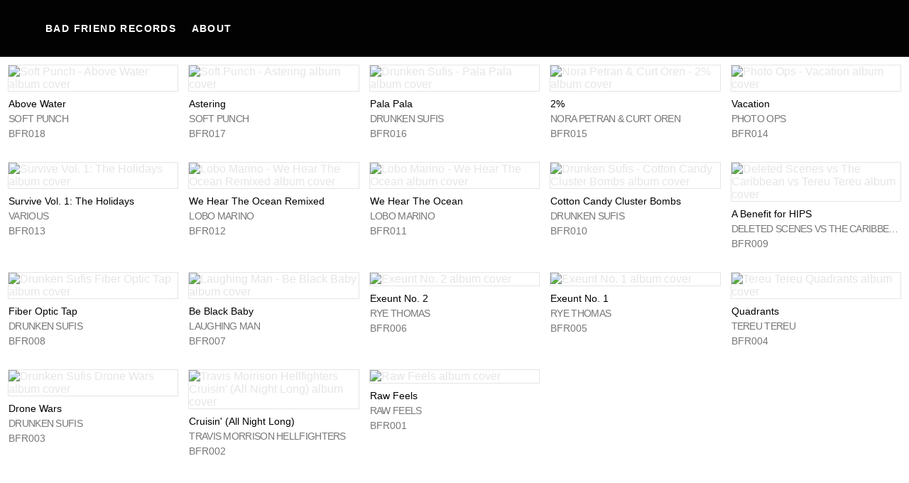

--- FILE ---
content_type: text/html
request_url: https://badfriendrecords.com/
body_size: 4495
content:
<!DOCTYPE html>
<html lang="en">
  <head>
    <meta charset="UTF-8">
    <meta name="viewport" content="width=device-width, initial-scale=1.0">
    <meta http-equiv="X-UA-Compatible" content="ie=edge">
    <title>Bad Friend Records</title>
    <link rel="stylesheet" href="https://unpkg.com/tachyons@4.12.0/css/tachyons.min.css"/>
    <!-- <link rel="stylesheet" href="tachyons.css"> -->
  </head>
<style>
  .sans-serif {
    font-family: avenir next,avenir,helvetica neue,helvetica,ubuntu,roboto,noto,segoe ui,arial,sans-serif
  }

</style>
<body class="w-100 sans-serif bg-white">
  <main>
    <div data-name="component">
      <header class="bg-black-90 fixed w-100 ph3 pv3 pv4-ns ph4-m ph5-l">
        <nav class="f6 fw6 ttu tracked">
          <a class="link dim white dib mr3" href="/index.html" title="Home">Bad Friend Records</a>
          <a class="link dim white dib mr3" href="/about.html" title="About">About</a>
          <!-- <a class="link dim white dib mr3" href="#" title="Store">Store</a>
          <a class="link dim white dib" href="#" title="Contact">Contact</a> -->
        </nav>
      </header>
    </div>
    <div data-name="component">
      <header class="bg-black-90 w-100 ph3 pv3 pv4-ns ph4-m ph5-l">
        <nav class="f6 fw6 ttu tracked">
          <a class="link dim black dib mr3" >Ignore This</a>
        </nav>
      </header>
    </div>
    <!-- 
      <nav class="pa3 pa4-ns">
        <a class="link dim black b f6 f5-ns dib mr3" href="#" title="Home">Site Name</a>
        <a class="link dim gray    f6 f5-ns dib mr3" href="#" title="Home">Home</a>
        <a class="link dim gray    f6 f5-ns dib mr3" href="#" title="About">About</a>
        <a class="link dim gray    f6 f5-ns dib mr3" href="#" title="Store">Store</a>
        <a class="link dim gray    f6 f5-ns dib" href="#" title="Contact">Contact</a>
      </nav>
    -->

      <article>
        <div class="cf pa1">
          <div class="fl w-50 w-25-m w-20-l pa2">
            <a href="https://softpunchmusic.bandcamp.com/album/above-water" class="db link dim tl">
              <img src="https://i.ibb.co/L1bkhw3/Above-Water-018.jpg" alt="Soft Punch - Above Water album cover" class="w-100 db outline black-10"/>
              <dl class="mt2 f7 f6-l lh-copy">
                <dt class="clip">Title</dt>
                <dd class="ml0 black truncate w-100">Above Water</dd>
                <dt class="clip">Artist</dt>
                <dd class="ml0  gray truncate w-100 tracked-tight ttu">Soft Punch</dd>                
                <dt class="clip">Catalog Number</dt>
                <dd class="ml0 gray truncate w-100 ">BFR018</dd>
              </dl>
            </a>
          </div>
          <div class="fl w-50 w-25-m w-20-l pa2">
            <a href="https://softpunchmusic.bandcamp.com/album/astering" class="db link dim tl">
              <img src="https://i.ibb.co/4fHddCJ/Astering-017.jpg" alt="Soft Punch - Astering album cover" class="w-100 db outline black-10"/>
              <dl class="mt2 f7 f6-l lh-copy">
                <dt class="clip">Title</dt>
                <dd class="ml0 black truncate w-100">Astering</dd>
                <dt class="clip">Artist</dt>
                <dd class="ml0  gray truncate w-100 tracked-tight ttu">Soft Punch</dd>                
                <dt class="clip">Catalog Number</dt>
                <dd class="ml0 gray truncate w-100 ">BFR017</dd>
              </dl>
            </a>
          </div>
          <div class="fl w-50 w-25-m w-20-l pa2">
            <a href="https://drunkensufis.bandcamp.com/album/pala-pala-2" class="db link dim tl">
              <img src="https://i.ibb.co/XCQDJTx/Pala-Pala-016.jpg" alt="Drunken Sufis - Pala Pala album cover" class="w-100 db outline black-10"/>
              <dl class="mt2 f7 f6-l lh-copy">
                <dt class="clip">Title</dt>
                <dd class="ml0 black truncate w-100">Pala Pala</dd>
                <dt class="clip">Artist</dt>
                <dd class="ml0  gray truncate w-100 tracked-tight ttu">Drunken Sufis</dd> 
                <dt class="clip">Catalog Number</dt>
                <dd class="ml0 gray truncate w-100">BFR016</dd>
              </dl>
            </a>
          </div>
          <div class="fl w-50 w-25-m w-20-l pa2">
            <a href="https://curtoren.bandcamp.com/album/2-3" class="db link dim tl">
              <img src="https://i.ibb.co/vmh3Bp8/Two-Percent-015.jpg" alt="Nora Petran & Curt Oren - 2% album cover" class="w-100 db outline black-10"/>
              <dl class="mt2 f7 f6-l lh-copy">
                <dt class="clip">Title</dt>
                <dd class="ml0 black truncate w-100">2%</dd>
                <dt class="clip">Artist</dt>
                <dd class="ml0  gray truncate w-100 tracked-tight ttu">Nora Petran & Curt Oren</dd> 
                <dt class="clip">Catalog Number</dt>
                <dd class="ml0 gray truncate w-100">BFR015</dd>
              </dl>
            </a>
          </div>
          <div class="fl w-50 w-25-m w-20-l pa2">
            <a href="https://photoops.bandcamp.com/album/vacation" class="db link dim tl">
              <img src="https://i.ibb.co/jHz8VXZ/Vacation-014.jpg" alt="Photo Ops - Vacation album cover" class="w-100 db outline black-10"/>
              <dl class="mt2 f7 f6-l lh-copy">
                <dt class="clip">Title</dt>
                <dd class="ml0 black truncate w-100">Vacation</dd>
                <dt class="clip">Artist</dt>
                <dd class="ml0  gray truncate w-100 tracked-tight ttu">Photo Ops</dd> 
                <dt class="clip">Catalog Number</dt>
                <dd class="ml0 gray truncate w-100">BFR014</dd>
              </dl>
            </a>
          </div>
          <div class="fl w-50 w-25-m w-20-l pa2">
            <a href="https://badfriendrecords.bandcamp.com/album/survive-vol-1-the-holidays" class="db link dim tl">
              <img src="https://i.ibb.co/C97NbJK/Survive-The-Holidays-013.jpg" alt="Survive Vol. 1: The Holidays album cover" class="w-100 db outline black-10"/>
              <dl class="mt2 f7 f6-l lh-copy">
                <dt class="clip">Title</dt>
                <dd class="ml0 black truncate w-100">Survive Vol. 1: The Holidays</dd>
                <dt class="clip">Artist</dt>
                <dd class="ml0  gray truncate w-100 tracked-tight ttu">Various</dd> 
                <dt class="clip">Catalog Number</dt>
                <dd class="ml0 gray truncate w-100">BFR013</dd>
              </dl>
            </a>
          </div>
          <div class="fl w-50 w-25-m w-20-l pa2">
            <a href="https://lobomarino-badfriend.bandcamp.com/album/we-hear-the-ocean-remixed" class="db link dim tl">
              <img src="https://i.ibb.co/9g21f5p/WHTO-Remixed-012.jpg" alt="Lobo Marino - We Hear The Ocean Remixed album cover" class="w-100 db outline black-10"/>
              <dl class="mt2 f7 f6-l lh-copy">
                <dt class="clip">Title</dt>
                <dd class="ml0 black truncate w-100">We Hear The Ocean Remixed</dd>
                <dt class="clip">Artist</dt>
                <dd class="ml0  gray truncate w-100 tracked-tight ttu">Lobo Marino</dd> 
                <dt class="clip">Catalog Number</dt>
                <dd class="ml0 gray truncate w-100">BFR012</dd>
              </dl>
            </a>
          </div>
          <div class="fl w-50 w-25-m w-20-l pa2">
            <a href="https://lobomarino-badfriend.bandcamp.com/album/we-hear-the-ocean" class="db link dim tl">
              <img src="https://i.ibb.co/mqHMYFk/We-Hear-The-Ocean-011.jpg" alt="Lobo Marino - We Hear The Ocean album cover" class="w-100 db outline black-10"/>
              <dl class="mt2 f7 f6-l lh-copy">
                <dt class="clip">Title</dt>
                <dd class="ml0 black truncate w-100">We Hear The Ocean</dd>
                <dt class="clip">Artist</dt>
                <dd class="ml0  gray truncate w-100 tracked-tight ttu">Lobo Marino</dd> 
                <dt class="clip">Catalog Number</dt>
                <dd class="ml0 gray truncate w-100">BFR011</dd>
              </dl>
            </a>
          </div>
          <div class="fl w-50 w-25-m w-20-l pa2">
            <a href="https://drunkensufis.bandcamp.com/album/cotton-candy-cluster-bombs-3" class="db link dim tl">
              <img src="https://i.ibb.co/g6t01W2/Cotton-Candy-010.jpg" alt="Drunken Sufis - Cotton Candy Cluster Bombs album cover" class="w-100 db outline black-10"/>
              <dl class="mt2 f7 f6-l lh-copy">
                <dt class="clip">Title</dt>
                <dd class="ml0 black truncate w-100">Cotton Candy Cluster Bombs</dd>
                <dt class="clip">Artist</dt>
                <dd class="ml0  gray truncate w-100 tracked-tight ttu">Drunken Sufis</dd> 
                <dt class="clip">Catalog Number</dt>
                <dd class="ml0 gray truncate w-100">BFR010</dd>
              </dl>
            </a>
          </div>
          <div class="fl w-50 w-25-m w-20-l pa2">
            <a href="https://badfriendrecords.bandcamp.com/album/deleted-scenes-vs-the-caribbean-vs-tereu-tereu" class="db link dim tl">
              <img src="https://i.ibb.co/jgw3yCc/HIPS-009.jpg" alt="Deleted Scenes vs The Caribbean vs Tereu Tereu album cover" class="w-100 db outline black-10"/>
              <dl class="mt2 f7 f6-l lh-copy">
                <dt class="clip">Title</dt>
                <dd class="ml0 black truncate w-100">A Benefit for HIPS</dd>
                <dt class="clip">Artist</dt>
                <dd class="ml0  gray truncate w-100 tracked-tight ttu">Deleted Scenes vs The Caribbean vs Tereu Tereu</dd> 
                <dt class="clip">Catalog Number</dt>
                <dd class="ml0 gray truncate w-100">BFR009</dd>
              </dl>
            </a>
          </div>
          <div class="fl w-50 w-25-m w-20-l pa2">
            <a href="https://drunkensufis.bandcamp.com/album/fiber-optic-tap-2" class="db link dim tl">
              <img src="https://i.ibb.co/JjPQtxT/Fiber-Optic-008.jpg" alt="Drunken Sufis Fiber Optic Tap album cover" class="w-100 db outline black-10"/>
              <dl class="mt2 f7 f6-l lh-copy">
                <dt class="clip">Title</dt>
                <dd class="ml0 black truncate w-100">Fiber Optic Tap</dd>
                <dt class="clip">Artist</dt>
                <dd class="ml0  gray truncate w-100 tracked-tight ttu">Drunken Sufis</dd> 
                <dt class="clip">Catalog Number</dt>
                <dd class="ml0 gray truncate w-100">BFR008</dd>
              </dl>
            </a>
          </div>
          <div class="fl w-50 w-25-m w-20-l pa2">
            <a href="https://laughingmandc.bandcamp.com/album/be-black-baby" class="db link dim tl">
              <img src="https://i.ibb.co/NnJbDN7/BBB-007.jpg" alt="Laughing Man - Be Black Baby album cover" class="w-100 db outline black-10"/>
              <dl class="mt2 f7 f6-l lh-copy">
                <dt class="clip">Title</dt>
                <dd class="ml0 black truncate w-100">Be Black Baby</dd>
                <dt class="clip">Artist</dt>
                <dd class="ml0  gray truncate w-100 tracked-tight ttu">Laughing Man</dd> 
                <dt class="clip">Catalog Number</dt>
                <dd class="ml0 gray truncate w-100">BFR007</dd>
              </dl>
            </a>
          </div>

          <div class="fl w-50 w-25-m w-20-l pa2">
            <a href="https://exeunt-dc.bandcamp.com/album/no-2" class="db link dim tl">
              <img src="https://i.ibb.co/bmF4TM2/Ex2-006.jpg" alt="Exeunt No. 2 album cover" class="w-100 db outline black-10"/>
              <dl class="mt2 f7 f6-l lh-copy">
                <dt class="clip">Title</dt>
                <dd class="ml0 black truncate w-100">Exeunt No. 2</dd>
                <dt class="clip">Artist</dt>
                <dd class="ml0  gray truncate w-100 tracked-tight ttu">Rye Thomas</dd> 
                <dt class="clip">Catalog Number</dt>
                <dd class="ml0 gray truncate w-100">BFR006</dd>
              </dl>
            </a>
          </div>

          <div class="fl w-50 w-25-m w-20-l pa2">
            <a href="https://exeunt-dc.bandcamp.com/album/no-1" class="db link dim tl">
              <img src="https://i.ibb.co/Swp5t55/Ex1-005.jpg" alt="Exeunt No. 1 album cover" class="w-100 db outline black-10"/>
              <dl class="mt2 f7 f6-l lh-copy">
                <dt class="clip">Title</dt>
                <dd class="ml0 black truncate w-100">Exeunt No. 1</dd>
                <dt class="clip">Artist</dt>
                <dd class="ml0  gray truncate w-100 tracked-tight ttu">Rye Thomas</dd> 
                <dt class="clip">Catalog Number</dt>
                <dd class="ml0 gray truncate w-100">BFR005</dd>
              </dl>
            </a>
          </div>
          <div class="fl w-50 w-25-m w-20-l pa2">
            <a href="https://tereutereu.bandcamp.com/album/quadrants-2" class="db link dim tl">
              <img src="https://i.ibb.co/dPLLWkB/Quad-004.jpg" alt="Tereu Tereu Quadrants album cover" class="w-100 db outline black-10"/>
              <dl class="mt2 f7 f6-l lh-copy">
                <dt class="clip">Title</dt>
                <dd class="ml0 black truncate w-100">Quadrants</dd>
                <dt class="clip">Artist</dt>
                <dd class="ml0  gray truncate w-100 tracked-tight ttu">Tereu Tereu</dd> 
                <dt class="clip">Catalog Number</dt>
                <dd class="ml0 gray truncate w-100">BFR004</dd>
              </dl>
            </a>
          </div>
          <div class="fl w-50 w-25-m w-20-l pa2">
            <a href="https://drunkensufis.bandcamp.com/album/dronewars-2" class="db link dim tl">
              <img src="https://i.ibb.co/5cW5GTF/Drone-Wars-003.jpg" alt="Drunken Sufis Drone Wars album cover" class="w-100 db outline black-10"/>
              <dl class="mt2 f7 f6-l lh-copy">
                <dt class="clip">Title</dt>
                <dd class="ml0 black truncate w-100">Drone Wars</dd>
                <dt class="clip">Artist</dt>
                <dd class="ml0  gray truncate w-100 tracked-tight ttu">Drunken Sufis</dd> 
                <dt class="clip">Catalog Number</dt>
                <dd class="ml0 gray truncate w-100">BFR003</dd>
              </dl>
            </a>
          </div>
          <div class="fl w-50 w-25-m w-20-l pa2">
            <a href="https://travismorrisonhellfighters.bandcamp.com/album/cruisin-all-night-long" class="db link dim tl">
              <img src="https://i.ibb.co/286wzFF/Cruisin-002.jpg" alt="Travis Morrison Hellfighters Cruisin' (All Night Long) album cover" class="w-100 db outline black-10"/>
              <dl class="mt2 f7 f6-l lh-copy">
                <dt class="clip">Title</dt>
                <dd class="ml0 black truncate w-100">Cruisin' (All Night Long)</dd>
                <dt class="clip">Artist</dt>
                <dd class="ml0  gray truncate w-100 tracked-tight ttu">Travis Morrison Hellfighters</dd> 
                <dt class="clip">Catalog Number</dt>
                <dd class="ml0 gray truncate w-100">BFR002</dd>
              </dl>
            </a>
          </div>
          <div class="fl w-50 w-25-m w-20-l pa2">
            <a href="https://rawfeels.bandcamp.com/album/raw-feels" class="db link dim tl">
              <img src="https://i.ibb.co/2sCR99r/Raw-Feels-001.jpg" alt="Raw Feels album cover" class="w-100 db outline black-10"/>
              <dl class="mt2 f7 f6-l lh-copy">
                <dt class="clip">Title</dt>
                <dd class="ml0 black truncate w-100">Raw Feels</dd>
                <dt class="clip">Artist</dt>
                <dd class="ml0  gray truncate w-100 tracked-tight ttu">Raw Feels</dd> 
                <dt class="clip">Catalog Number</dt>
                <dd class="ml0 gray truncate w-100">BFR001</dd>
              </dl>
            </a>
          </div>
        </div>
      </article>
    </main>
    <!-- SVG Icons are from https://simpleicons.org -->
<footer class="pv4 ph3 ph5-ns tc">
  <section class="w-50 w-25-m w-20-l center mw5 pa3">
    <img src="https://i.ibb.co/DQH1FfV/Logo-Square-transparent.png" alt="Bad Friend Records Logo (includes a frowny face that looks like a bass clef)" class=""/>
  </section>
  <div class="pv2">
    <a class="link near-black hover-silver dib h2 w2 mr3" href="https://facebook.com/badfriendrecords" title="Facebook">
      <svg fill="currentColor" xmlns="http://www.w3.org/2000/svg" viewBox="0 0 16 16" fill-rule="evenodd" clip-rule="evenodd" stroke-linejoin="round" stroke-miterlimit="1.414"><path d="M15.117 0H.883C.395 0 0 .395 0 .883v14.234c0 .488.395.883.883.883h7.663V9.804H6.46V7.39h2.086V5.607c0-2.066 1.262-3.19 3.106-3.19.883 0 1.642.064 1.863.094v2.16h-1.28c-1 0-1.195.476-1.195 1.176v1.54h2.39l-.31 2.416h-2.08V16h4.077c.488 0 .883-.395.883-.883V.883C16 .395 15.605 0 15.117 0" fill-rule="nonzero"/></svg>
    </a>
    <a class="link hover-silver near-black dib h2 w2 mr3" href="https://instagram.com/badfriendrecords" title="Instagram">
      <svg fill="currentColor" xmlns="http://www.w3.org/2000/svg" viewBox="0 0 16 16" fill-rule="evenodd" clip-rule="evenodd" stroke-linejoin="round" stroke-miterlimit="1.414"><path d="M8 0C5.827 0 5.555.01 4.702.048 3.85.088 3.27.222 2.76.42c-.526.204-.973.478-1.417.923-.445.444-.72.89-.923 1.417-.198.51-.333 1.09-.372 1.942C.008 5.555 0 5.827 0 8s.01 2.445.048 3.298c.04.852.174 1.433.372 1.942.204.526.478.973.923 1.417.444.445.89.72 1.417.923.51.198 1.09.333 1.942.372.853.04 1.125.048 3.298.048s2.445-.01 3.298-.048c.852-.04 1.433-.174 1.942-.372.526-.204.973-.478 1.417-.923.445-.444.72-.89.923-1.417.198-.51.333-1.09.372-1.942.04-.853.048-1.125.048-3.298s-.01-2.445-.048-3.298c-.04-.852-.174-1.433-.372-1.942-.204-.526-.478-.973-.923-1.417-.444-.445-.89-.72-1.417-.923-.51-.198-1.09-.333-1.942-.372C10.445.008 10.173 0 8 0zm0 1.44c2.136 0 2.39.01 3.233.048.78.036 1.203.166 1.485.276.374.145.64.318.92.598.28.28.453.546.598.92.11.282.24.705.276 1.485.038.844.047 1.097.047 3.233s-.01 2.39-.048 3.233c-.036.78-.166 1.203-.276 1.485-.145.374-.318.64-.598.92-.28.28-.546.453-.92.598-.282.11-.705.24-1.485.276-.844.038-1.097.047-3.233.047s-2.39-.01-3.233-.048c-.78-.036-1.203-.166-1.485-.276-.374-.145-.64-.318-.92-.598-.28-.28-.453-.546-.598-.92-.11-.282-.24-.705-.276-1.485C1.45 10.39 1.44 10.136 1.44 8s.01-2.39.048-3.233c.036-.78.166-1.203.276-1.485.145-.374.318-.64.598-.92.28-.28.546-.453.92-.598.282-.11.705-.24 1.485-.276C5.61 1.45 5.864 1.44 8 1.44zm0 2.452c-2.27 0-4.108 1.84-4.108 4.108 0 2.27 1.84 4.108 4.108 4.108 2.27 0 4.108-1.84 4.108-4.108 0-2.27-1.84-4.108-4.108-4.108zm0 6.775c-1.473 0-2.667-1.194-2.667-2.667 0-1.473 1.194-2.667 2.667-2.667 1.473 0 2.667 1.194 2.667 2.667 0 1.473-1.194 2.667-2.667 2.667zm5.23-6.937c0 .53-.43.96-.96.96s-.96-.43-.96-.96.43-.96.96-.96.96.43.96.96z"/></svg>
    </a>
    <a class="link hover-silver near-black dib h2 w2 mr3" href="https://youtube.com/badfriendrecords" title="Youtube">
      <svg fill="currentColor" xmlns="http://www.w3.org/2000/svg" viewBox="0 0 16 16" fill-rule="evenodd" clip-rule="evenodd" stroke-linejoin="round" stroke-miterlimit="1.414"><path d="M0 7.345c0-1.294.16-2.59.16-2.59s.156-1.1.636-1.587c.608-.637 1.408-.617 1.764-.684C3.84 2.36 8 2.324 8 2.324s3.362.004 5.6.166c.314.038.996.04 1.604.678.48.486.636 1.588.636 1.588S16 6.05 16 7.346v1.258c0 1.296-.16 2.59-.16 2.59s-.156 1.102-.636 1.588c-.608.638-1.29.64-1.604.678-2.238.162-5.6.166-5.6.166s-4.16-.037-5.44-.16c-.356-.067-1.156-.047-1.764-.684-.48-.487-.636-1.587-.636-1.587S0 9.9 0 8.605v-1.26zm6.348 2.73V5.58l4.323 2.255-4.32 2.24h-.002z"/></svg>
    </a>
    <a class="link hover-silver near-black dib h2 w2 mr3" href="https://twitter.com/badfriendrecs" title="Twitter">
      <svg fill="currentColor" xmlns="http://www.w3.org/2000/svg" viewBox="0 0 16 16" fill-rule="evenodd" clip-rule="evenodd" stroke-linejoin="round" stroke-miterlimit="1.414"><path d="M16 3.038c-.59.26-1.22.437-1.885.517.677-.407 1.198-1.05 1.443-1.816-.634.375-1.337.648-2.085.795-.598-.638-1.45-1.036-2.396-1.036-1.812 0-3.282 1.468-3.282 3.28 0 .258.03.51.085.75C5.152 5.39 2.733 4.084 1.114 2.1.83 2.583.67 3.147.67 3.75c0 1.14.58 2.143 1.46 2.732-.538-.017-1.045-.165-1.487-.41v.04c0 1.59 1.13 2.918 2.633 3.22-.276.074-.566.114-.865.114-.21 0-.416-.02-.617-.058.418 1.304 1.63 2.253 3.067 2.28-1.124.88-2.54 1.404-4.077 1.404-.265 0-.526-.015-.783-.045 1.453.93 3.178 1.474 5.032 1.474 6.038 0 9.34-5 9.34-9.338 0-.143-.004-.284-.01-.425.64-.463 1.198-1.04 1.638-1.7z" fill-rule="nonzero"/></svg>
    </a>
    <a class="link hover-silver near-black dib h2 w2 mr3" href="https://tumblr.com/badfriendrecords" title="Tumblr">
      <svg fill="currentColor" xmlns="http://www.w3.org/2000/svg" viewBox="0 0 16 16" fill-rule="evenodd" clip-rule="evenodd" stroke-linejoin="round" stroke-miterlimit="1.414"><path d="M9.708 16c-3.396 0-4.687-2.504-4.687-4.274V6.498H3.403V4.432C5.83 3.557 6.412 1.368 6.55.12c.01-.086.077-.12.115-.12H9.01v4.076h3.2v2.422H8.997v4.98c.01.667.25 1.58 1.472 1.58h.067c.424-.012.994-.136 1.29-.278l.77 2.283c-.288.424-1.594.916-2.77.936h-.12z" fill-rule="nonzero"/></svg>
    </a>
  </div>
  <small class="f6 db tc lh-copy">© 2023 Bad Friend Records, All Rights Reserved</small>
</footer>
</body>
</html>


<!-- mw5 mw7-ns center pa3 ph5-ns -->